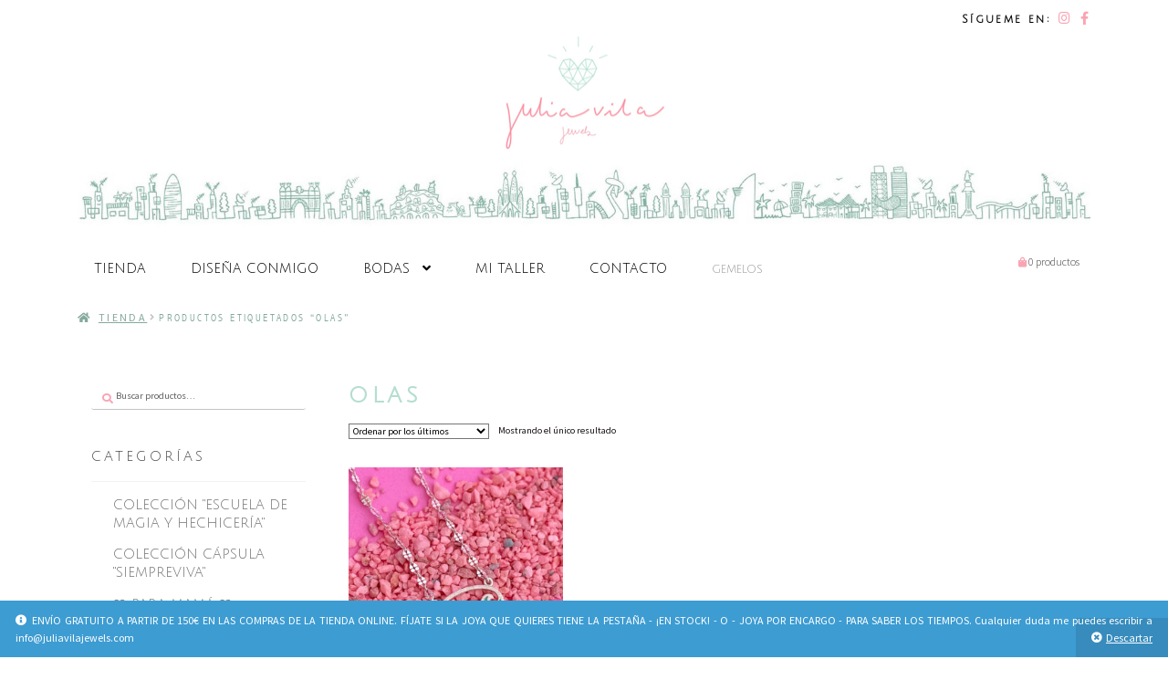

--- FILE ---
content_type: text/css
request_url: https://juliavilajewels.com/wp-content/themes/storefront-child/style.css?ver=1.0.0
body_size: 5094
content:
/*
 Theme Name:   Storefront Child
 Theme URI:    https://woocommerce.com/storefront/
 Description:  Storefront Child Theme
 Author:       Osledy Bazo
 Author URI:   http://osledyabzo.com
 Template:     storefront
 Version:      1.0.0
 License:      GNU General Public License v2 or later
 License URI:  http://www.gnu.org/licenses/gpl-2.0.html
 Tags:         light, dark, two-columns, right-sidebar, responsive-layout, accessibility-ready
 Text Domain:  storefront-child
*/

/* =Aquí empieza la personalización de tu tema
-------------------------------------------------------------- */

/* Palette */

/* Icons #19C1C4;
Icons;hover #6CD7D9;
Primaris
#FBFCFF BLANCO
#6CD7D9 TURQUESA
#D72A7F FUXIA
#333745 NEGRO
#FAEAC1 VAINILLA Light
#F8DF9F VAINILLA 

Standard: 
font-family: 'Source Sans Pro', sans-serif;
font-family:'Abadi MT Condensed Light';

Fuentes Julia
TOC TOC/ DISEÑA CONMIGO/NOVIAS/BLOG/  
font-family: 'Poiret One', cursive;

Títulos y categorías de la tienda en mayúscula:
font-family: 'Julius Sans One', sans-serif;
*/

/* IMAGENES HOME */

/* APARTADO COLECCION HOME, PARA MODIFICAR IMAGENES  */
  
  
   .arabescos {
     background: url(//juliavilajewels.com/wp-content/uploads/2019/02/arabescosnuevo-768x768.jpg) no-repeat  center;
      -webkit-background-size: cover;
      -moz-background-size: cover;
      -o-background-size: cover;
      background-size: cover;
  
    }
   .par {
      background: url(//juliavilajewels.com/wp-content/uploads/2018/11/par-768x410.jpg) no-repeat  center;
      -webkit-background-size: cover;
      -moz-background-size: cover;
      -o-background-size: cover;
      background-size: cover;
    }
    
    .arrecife {
        background: url(//juliavilajewels.com/wp-content/uploads/2019/02/arrecife2nuevo-1024x826.jpeg) no-repeat  center;
      -webkit-background-size: cover;
      -moz-background-size: cover;
      -o-background-size: cover;
      background-size: cover;
  
    }
    
    .basic {
       background: url(//juliavilajewels.com/wp-content/uploads/2019/02/basic-1-768x768.jpeg) no-repeat center;
      -webkit-background-size: cover;
      -moz-background-size: cover;
      -o-background-size: cover;
      background-size: cover;
    }
    .aguja {
      background: url(//juliavilajewels.com/wp-content/uploads/2019/02/aguaydedalnuevo-768x599.jpeg) no-repeat  center;
      -webkit-background-size: cover;
      -moz-background-size: cover;
      -o-background-size: cover;
      background-size: cover;
  
    }
    .iseeyou {
     background: url(//juliavilajewels.com/wp-content/uploads/2019/03/iseeyounuevo-768x876_2.jpg) no-repeat  center;
      -webkit-background-size: cover;
      -moz-background-size: cover;
      -o-background-size: cover;
      background-size: cover;
  
    }
  
 
    /* FIN APARTADO COLECCION HOME, PARA MODIFICAR IMAGENES  */
  




#font_julius  {
  font-family: 'Julius Sans One' !important;
}
#font_julius span {
  font-family: 'Julius Sans One' !important;
}

#font_julius p {
  font-family: 'Julius Sans One' !important;
}

#font_julius_verde h1,
#font_julius_verde h2,
#font_julius_verde h3,
#font_julius_verde p,
#font_julius_verde span{
  font-family: 'Julius Sans One' !important;
  color: #b5ded0 !important;
}


#font_julius_rosa h1,
#font_julius_rosa h2,
#font_julius_rosa h3,
#font_julius_rosa p,
#font_julius_rosa span{
  font-family: 'Julius Sans One' !important;
  color: #f9a4b2 !important;
}

#font_poiret  {
  font-family: 'Poiret One', cursive;
}
#font_poiret p {
  font-family: 'Poiret One', cursive;
}

#font_poiret span {
  font-family: 'Poiret One', cursive;
}

#font_poiret_rosa h1,
#font_poiret_rosa h2,
#font_poiret_rosa h3,
#font_poiret_rosa p,
#font_poiret_rosa span
{
  font-family: 'Poiret One', cursive;
  color: #f9a4b2 !important;
}

#font_poiret_verde h1,
#font_poiret_verde h2,
#font_poiret_verde h3,
#font_poiret_verde p,
#font_poiret_verde span{
  font-family: 'Poiret One', cursive;
  color: #b5ded0 !important;
}


/*--------------------------------------------------------------
CSS Reset
--------------------------------------------------------------*/

* {
    font-family: 'Source Sans Pro', sans-serif;
    color: #727171;
  }
  
  #setka-editor .stk-theme_19025[data-reset-type='class'] p.stk-reset, #setka-editor .stk-theme_19025:not([data-reset-type]) p, #setka-editor .stk-theme_19025[data-reset-type='class'] li.stk-reset, #setka-editor .stk-theme_19025:not([data-reset-type]) li, .stk-theme_19025[data-reset-type='class'] p.stk-reset, .stk-theme_19025:not([data-reset-type]) p, .stk-theme_19025[data-reset-type='class'] li.stk-reset, .stk-theme_19025:not([data-reset-type]) li {
    font-family: 'Source Sans Pro', sans-serif !important;
  }
  
  .content-area {
    margin-bottom: 0!important;
  }
  
  img {
    border-radius: 0;
  }
  
  .site-info {
    display: none;
    margin: O;
  }
  
  @font-face {
    font-family: 'Abadi MT Condensed Light';
    src: url('./fonts/abadi/ABALC.TTF');
  }
  
  html {
    font-size: 12px;
    line-height: 1.15;
  }
  
  h1 {
    color: #b5ded0;
    font-size: 2em;
    letter-spacing: 0.2em;
    text-decoration: none;
    font-weight:bold;
  }
  
  h5 {
    font-size: 1.2em;
  }
  
  ul {
    padding: 0;
    margin: 0 0 1.41575em 0em;
    list-style: none;
  }
  p {
/*       font-size: 14px; */
      text-align: justify;
  }
  a {
    color: #0d0d0d;
  }
  a:hover {
    color: #E83A7E!important;
  }
  em{
      font-family: 'Poiret One', cursive;
  }
 
  /* Icons */
  
  .fab, .fas {
    color: #F9A4B2;;
    font-size: 0.9em;
  }
  
  hr {
    margin-top: 0!important;
    border-top: 1px solid rgba(0, 0, 0, 0.04) !important;
    height: 0.5px;
  }
  
  .woocommerce-breadcrumb {
    font-size: 1em;
    font-family: 'Abadi MT Condensed Light';
    color: #84a99d;
    letter-spacing: 0.2em;
    text-transform: uppercase;
  }
  
  .woocommerce-breadcrumb a, a.woocommerce-review-link, .product_meta a {
    color: #84a99d;
  }
  
  .input-text, input[type=email], input[type=password], input[type=search], input[type=tel], input[type=text], input[type=url], textarea {
    font-family: 'Source Sans Pro', sans-serif;
    font-size: 1em;
    background-color: #ffff;
    border-bottom: 1px rgba(0, 0, 0, 0.23) solid;
    -webkit-box-shadow: none;
    -moz-box-shadow: none;
    box-shadow: none;
  }
  
  .widget_search form:before, .widget_product_search form:before {
    color: #F9A4B2;
    font-size: 1.1em;
  }
  
  button:hover, input[type="button"]:hover, input[type="reset"]:hover, input[type="submit"]:hover, .button:hover, .added_to_cart:hover, .widget a.button:hover, .site-header-cart .widget_shopping_cart a.button:hover {
    border-color: #FFFFFF!important;
    background-color: #FFFFFF!important;
  }
  .woocommerce-message {
      padding: 1em 1.618em;
      margin-bottom: 2.617924em;
      background-color: transparent!important;
      margin-left: 0;
      border-radius: 2px;
      color: #E83A7E !important;
      clear: both;
      border: 1px solid #E83A7E;
     font-family: 'Julius Sans One', sans-serif;
  }
  ul.woocommerce-error {
      background-color: transparent!important;
      border-left: .6180469716em solid #e2401c;
      font-weight: bold;
  }
  ul.woocommerce-error li {
     font-family: 'Julius Sans One', sans-serif;
     color: #e2401c!important;
  }
  
  .woocommerce div.product .out_of_stock_color {
      color: #e2401c!important;
      font-family: 'Julius Sans One', sans-serif;
  }
  /*--------------------------------------------------------------
  HOME PAGE
  --------------------------------------------------------------*/
  .navbar-light .navbar-nav .nav-link {
    color: #929292;
    font-family: 'Julius Sans One', sans-serif!important;
  }
  
  .navbar {
    -webkit-box-shadow: none;
    -moz-box-shadow: none;
    box-shadow: none;
    justify-content: unset!important;
  }

/* social media xs version */
.position-social {
	 text-align: center;
}
 .inline-list {
      display: inline-flex;
   }
/* social media lg version */
.title-social {
	 font-size: 1.2em;
	font-weight: bold;
	color: black!important;
	
}
.header-social {
	position: relative;
    display: inline-block;
	list-style:none; 
	margin-top: 3%;
    font-family: 'Julius Sans One', sans-serif!important;
	letter-spacing: 0.2em;
	 color: #F9A4B2;
    font-size: 1em;
}

  /* collapsible btn */

  .waves-effect {
      overflow: visible!important;
  }
  /* collapsible btn End*/
  
  li .nav-link {
   padding-bottom: 0.5rem!important;
  }
  .navbar-nav .nav-item a {
      border-bottom: 3px solid transparent!important;
  }
  .navbar-nav .current-menu-item a {
    color: #b5ded0;
    border-bottom: 3px solid #b5ded0 !important;
  }
  .nav-item  {
    font-size: 1.2em;
  }
  .nav-item a:hover {
    border-bottom: 3px solid #b5ded0!important;
  }
  .nav_icon {
    margin-top: 0.3%;
  }
  
  .logo {
    width: 18%;
    margin: 0 auto;
  }
  
  .skyline-contaniner {
    height: 81px;
    background-image: url(/wp-content/uploads/2018/11/ilustracionhome.jpg);
    background-repeat: repeat-x;
    background-origin: content-box;
    background-size: 100%;
  }
  
  #skyLine_illustration {
    width: 100%;
    height: 5.7em;
  }
  .site-content {
      margin-top: 20px;
  }
  
  #secondary {
    display: table-header-group	
  }
  /* Divider */
  
  .textBorder {
    position: relative;
    text-align: center;
    text-transform: uppercase;
    z-index: 1;
    margin-top: 3%;
    margin-bottom: 7%;
  }
  
  .textBorder:before {
    border-top: 0.1em solid #b5ded0;
    content: "";
    margin: 0 auto;
    position: absolute;
    top: 15px;
    left: 0;
    right: 0;
    bottom: 0;
    width: 100%;
    z-index: -1;
  }
  
  .textBorder span {
    background: #fff;
    padding: 0 15px;
    font-size: 0.6em;
    color: #6c6969;
    font-weight: lighter;
    letter-spacing: 0.2em
  }
  
  /* End Divider */
  
  /* Colllection */
  
  .collection_title {
     font-family: 'Poiret One', cursive!important;
     font-weight: 700;
    font-size: 1.75em;
    color: #929292;
    margin-top: 3%;
    letter-spacing: 0.2em;
  }
  .link-to-collection {
      padding:30%;
      width: 50%
  }
  .card-title {
    color: white;
    margin: 7px 7px 0 7px;
    width: 90%;
    height: 250px;
    font-weight: bold;
    font-family: 'Poiret One', cursive!important;
    font-size: 1.5em;
    letter-spacing: 0.1em;
	 text-align: left;
  }
  
  .div-collection0 {
      height: 300px;
      border: 5px solid white;
      width:100%;
      margin: 0px;
    }
  
  
  
  /*--
   * ------------------------------------------------------------
  TOC TOC PAGE 
  --------------------------------------------------------------*/
  .fuentesToc p{
      font-family: 'Poiret One', cursive;
  }
  .entry-title{
      font-family: 'Poiret One', cursive;
  }
  
  .block2{
          height: 60%;
  }
  .wp-block-image img {
      max-width: 80%!important;
      margin-left: auto;
      margin-right: auto;
   
  }
  /*--------------------------------------------------------------
  DISEÑA CONMIGO PAGE 
  --------------------------------------------------------------*/
  .Disenaconmigo-title{
      font-family: 'Poiret One', cursive;
      font-size: 1.6em!important;
  }
 
  
  
  /*--------------------------------------------------------------
  NOVIAS PAGE 
  --------------------------------------------------------------*/
 
  
  /*--------------------------------------------------------------
  CONTACTO PAGE 
  --------------------------------------------------------------*/
  
  .elementor img {
      max-width: 80%;
  }
  div.wpforms-container-full .wpforms-form .wpforms-field-label {
      display: block;
      font-weight: 400;
      font-family: 'Poiret One', cursive;
  }
  
  div.wpforms-container-full .wpforms-form button[type=submit] {
    color: #E83A7E !important;
    background: transparent;
    border: 1px solid #E83A7E;
  }
  /*--------------------------------------------------------------
  Footer styles
  --------------------------------------------------------------*/

  .site-footer {
    padding: 1.618em 0 0.706325903em;
  }
  
  .footer-link {
    font-family: 'Source Sans Pro', sans-serif;
    color: #929292;
    font-size: 1.1666666666666667em;
  }
  
  .footer-title {
    color: #E83A7E;
    font-size: 1.6666666666666667em;
    font-weight: bold;
  }
  .footer-icons{
      font-size: 1.2em;
  }
  .footer-copyright {
    font-family: 'Source Sans Pro', sans-serif;
    color: #929292;
    font-size: 1.1666666666666667em;
  }
  .heart-link {
     color: #E83A7E;
  }
  
  textarea {
    height:150px;
  }
  /*--------------------------------------------------------------
  Shop 
  --------------------------------------------------------------*/
  
  /* Titulos y Categorias  */
  .widget .widget-title, .widget .widgettitle {
    font-family: 'Julius Sans One', sans-serif; 
    font-weight: lighter;
    color: #49494e;
    letter-spacing: 0.2em;
    text-decoration: none;
    text-transform: uppercase;
  }
  
  
  .widget-area .widget a:not(.button) {
    font-family: 'Julius Sans One', sans-serif; 
    text-decoration: none !important;
    font-weight: lighter!important;
  }
  ul.products li.product .price {
      font-size: 1.5em; 
  }
  .product_title{
    font-family: 'Julius Sans One', sans-serif; 
    text-transform: uppercase;
    color: #E83A7E !important;
  }
  
  .related>h2:first-child, .upsells>h2:first-child {
    font-family: 'Julius Sans One', sans-serif; 
  }
  .woocommerce-tabs .panel h2:first-of-type {
    font-family: 'Julius Sans One', sans-serif; 
  }
  ul.products li.product .woocommerce-loop-product__title, ul.products li.product h2, ul.products li.product h3 {
    font-family: 'Julius Sans One', sans-serif; 
  }
  .widget_product_categories ul {
    font-family: 'Julius Sans One', sans-serif;  
    font-size: 1.4em;
    font-weight: lighter;
    color: #49494e;
    text-transform: uppercase;
  }
  .page-title{
   font-family: 'Julius Sans One', sans-serif; 
   text-transform: uppercase;
  }
  .search-form {
    padding: 6px 8px;
    font-size: 10px;
    overflow: hidden;
    display: table;
    background: transparent;
    color: #aaa;
  }
  
  .search-form:focus {
    outline: 0;
    border-color: #bbb
  }
  
  .search-field {
    background-color: #FFFFFF;
    border-radius: 3px;
  }
  
  .widget_product_categories ul li::before {
    content: none;
    color: rgba(0, 0, 0, .5);
  }
  
  .widget_product_categories ul li.current-cat::before {
    content: none;
  }
  
  .widget-area .widget a:not(.button):hover {
   color: #E83A7E;
  }
  
  .storefront-product-pagination {
    display: none!important;
  }
  
  ul li.current-cat a {
    color: #E83A7E !important;
    border: 1px solid #E83A7E;
    height: auto;
    padding: 10px 15px;
    width: auto;
  }
  
  .woocommerce-Tabs-panel li {
  list-style: circle;
  }
  .button:hover {
    color: #E83A7E !important;
  }
  
  .button {
    color: #E83A7E !important;
    background: transparent;
    border: 1px solid #E83A7E;
  }
  
  .button.alt {
     color: #E83A7E !important;
    background: transparent;
    border: 1px solid #d81b60;
  }
  
  .onsale {
    background-color: #b5ded0;
    color: white!important;
    border: #b5ded0 solid 0.1px;
  }
  
  #chart-button {
    background-color: #84a99d!important;
    color: white!important;
    border: #84a99d solid 0.1px!important;
  }
  
  .single-product div.product .woocommerce-product-gallery .flex-viewport {
    margin-bottom: 1%!important;
  }
  
  .woocommerce-product-gallery.woocommerce-product-gallery--columns-4 .flex-control-thumbs li {
    margin: 1% !important;
    width:30%!important;
  }
  .single-product div.product .woocommerce-product-gallery .flex-control-thumbs {
      margin-left: 7%;
  }
  .single-product div.product .woocommerce-product-gallery.woocommerce-product-gallery--columns-4 .flex-control-thumbs li:nth-child(4n+1) {
      clear: none!important;
  }
  
  .woocommerce-Tabs-panel p{
      font-size:1.3em;
       line-height: 1.6;
      font-weight: lighter;
  }
  .woocommerce-product-details__short-description p{
      font-size:1.3em;
      line-height: 1.3;
      font-weight: lighter;
  }
  .woocommerce-info, .woocommerce-noreviews, p.no-comments {
      background-color: #ffffff;
      color: black;
  }
  select.orderby {
      background: white;
      font-weight: 500;
  }
  .woocommerce div.product .in_stock_color {
       color: #84a99d!important;
  }
  
  .woocommerce-Tabs-panel li {
      font-size: 1.3em;
      line-height: 1.6;
      font-weight: lighter;
  }
  .tabs li a {
      font-family: 'Julius Sans One', sans-serif;
  }
  .tabs li a:hover {
      color: #E83A7E!important;
  }
  .woocommerce-tabs ul.tabs li.active::after {
      color: #E83A7E !important;
  }

  .br_alabel b {
	color: #ffffff;
  }

  .br_alabel_image {
    top: -20px !important;
    left: -20px !important;	
  }
  
  .single-product div.product {
    overflow: initial !important;
  }

  .single-product div.product table.variations select {
    background: white;
    font-weight: 500;
  }
    
/*   Proceso de compra */
div .woocommerce-info  {
	     border-left: .6180469716em solid #E83A7E!important;
}
.woocommerce-info  .showcoupon{
	    color: #0d0d0d!important;
}
.woocommerce-info  .showlogin{
	    color: #0d0d0d!important;
}

.woocommerce-info  .showlogin:hover {
	   color: #E83A7E!important;
}

.woocommerce-info  .showcoupon:hover{
	     color: #E83A7E!important;
}
.woocommerce-column--billing-address, .woocommerce-column--shipping-address {
    max-width: 300px !important;
  }
/* Guia de tallas  */
 #modal1Title {
      font-family: 'Julius Sans One', sans-serif!important;
      Background-color: #84a99d!important;
      color: white!important;
      border: #84a99d solid 0.1px!important;
      text-align: center!important;
      padding: 1%;
  }
  
  .add-chart-1 h1{
      display:none;
  }
  .add-chart-2 h1{
      display:none;
  }
  .remodal div p {
      color:white;
  }
  
  #contactLink {
      font-weight: normal!important;
  }
  #contactLink:hover {
        color: #E83A7E!important;
  }
  /*--------------------------------------------------------------
  FAQ’s y Políticas de Envío y Devoluciones
  --------------------------------------------------------------*/
  
  .custom_tipo .elementor-title strong{
      font-size:1.2em;
      font-weight:normal;
      color:#b5ded0;
  }
  .custom_tipo p, .elementor-qst strong {
      font-size:1.1em;
  }
  
  .elementor-qst strong {
      color: #F9A4B2;
  }
  
  .lists li{
      list-style:circle;
      font-size:1.1em;
  }

  li.giftwrap_li, .giftwrap_ul li, .entry ul.giftwrap_ul li {
    float: left;
    list-style: none;
    margin: 17px 5% 12px 3px !important;
  }

  #wcgwp_notes_coupon {
	border: 1px solid
  }
 
  

  /*--------------------------------------------------------------
  Política de privacidad
  --------------------------------------------------------------*/
  .custom_tipo .elementor-title {
      color:#b5ded0;
      font-size: 2em;
      font-weight:normal;
  }
  .custom_tipo .elementor-qst{
       color: #F9A4B2;
      font-size:1.6em;
      font-weight:normal;
  }
  .custom_tipo p{
      font-size:1.2em;
  }



/*--------------------------------------------------------------
Packaging Page
--------------------------------------------------------------*/


  /*--------------------------------------------------------------
  System
  --------------------------------------------------------------*/
  
  .woocommerce-input-wrapper {
    width: 100%;
  }
  
  
  
  /*--------------------------------------------------------------
  Responsive
  --------------------------------------------------------------*/
  @media (max-width: 992px){
      .navbar-nav .nav-item .nav-link {
          font-size: 0.8em;
      }
      .skyline-contaniner {
      height: 50px;
       }

  }
  
  /* Shop */
  @media (min-width: 893px) {
  .site-main ul.products.columns-3 li.product {
      height: 380px;
  }
  .site-main ul.products.columns-4 li.product {
      height: 400px;
  }
   ul.products li.product .price, .onsale {
       right: 35%;
       bottom: 15%;
       position: absolute;
  } 
  li.nav-item.nav-icon {
       bottom:-5px!important;
  }  
	
  }
  /* Shop */
  @media (min-width: 768px) and  (max-width: 892px) {
  .site-main ul.products.columns-3 li.product {
      height: 330px;
  }
  .site-main ul.products.columns-4 li.product {
      height: 330px;
  }
  ul.products li.product .add_to_cart_button {
      bottom: 5%;
  } 
  
  ul.products li.product .price, .onsale {
     right: 35%;
     bottom: 18%;
     position: absolute;
  }
  }
  
  @media (min-width: 768px) {
  * {
    color: #181413  ;
    }
         
    .storefront-breadcrumb {
      max-width: 81em;
    }
    .col-full {
      margin-left: inherit;
      margin-right: inherit;
      padding: 0;
    }
    .main-navigation ul.menu>li>a, .main-navigation ul.nav- menu>li>a {
      padding: unset
    }
    .col2-set .form-row-first, .col2-set .form-row-last {
      width: 100%;
      float: unset;
    }
    .nav_icon {
      display: none;
    }
    #skyLine_illustration {
      width: 100%;
    }
   .mx-5 {
      margin: 0px 35px 0px 0px!important;
    }
      ul.products li.product .add_to_cart_button {
      bottom: 5%;
      position: absolute;
       left: 20px;
      right: 20px;
      margin: auto;
      }
    .br_alabel_image {
      top: -2em !important;
      left: -2em !important;
    }
   .nav_icon-social {
       display: none!important;
      }
  }
  
  /* 
    ##Device = Low Resolution Tablets, Mobiles (Landscape)
    ##Screen = B/w 481px to 767px
  */
  
     
  @media (min-width: 481px) and (max-width: 768px){
   .mx-5 {
      margin: 0px 10px 0px 0px!important;
    }
    .br_alabel_image {
        top: -20px !important;
        left: -20px !important;	
    }

  }
  @media (min-width: 481px) and (max-width: 767px) {
    #skyLine_illustration {
      width: 100%;
    }
    .textBorder span {
      font-size: 0.625em;
    }
    .logo {
      width: 28%;
    }
    .woocommerce-product-gallery.woocommerce-product-gallery--columns-4 .flex-control-thumbs li {
      margin: 0.5% !important;
      width:30%!important;
    }
     p {
      font-weight: normal
    }   
	.type-product .br_alabel_image {
      top: -2em !important;
      left: -2em !important;
    }
	  
	.wcspt-products .br_alabel_image {
      top: -2em !important;
      left: 4em !important;
    }
	 .navbar-toggler {
       margin-top: -40%;
    }
  
  }
  
  /* 
    ##Device = Most of the Smartphones Mobiles (Portrait)
    ##Screen = B/w 320px to 479px
  */
  
  @media (min-width: 322px) and (max-width: 481px) {
    p{
      font-weight: normal
    }
    .textBorder span {
      letter-spacing: 0.1em;
      padding: 0 10px;
      font-size: 0.425em;
      color: #727171;
    }
   .footer-link{
      color: #727171;
      font-size: 1em;
      }
    .skyline-contaniner {
      height: 33px;
    }
   
    .footer-copyright {
      margin-bottom: 1%;
      font-size: 1em;
    }
    .card-title {
       font-size: 1.5em;
	   text-align: right;
	   font-weight:bolder;
    }
    .footer-title {
      font-size: 1.4666666666666667em;
    }
    .navbar-toggler {
       margin-top: -40%;
    }
    .logo {
      width: 28%;
    }
    .collection_title {
      font-size: 1.50em;
      margin-top: 8%;
    }
    .site-content {
      margin-top: 3%;
    }
    .woocommerce-product-gallery .br_alabel {
      top: -20px !important;
      left: -20px !important;
    }
    .br_alabel_image {
      top: -20px !important;
      left: 0px !important;	
    }
   .div-collection0 {
    height: 200px;
   }

 .header-icons-container{
     display:none;
     }
  }
  @media (max-width: 375px) and  (min-width: 321px) {
   .navbar-toggler {
      margin-top: -40%;
    }
   .br_alabel_image {
      top: -20px !important;
      left: -20px !important;	
    }
   .div-collection0 {
     height: 200px;
   }
 .header-icons-container{
     display:none;
     }

	  
  }
  @media (max-width: 320px) {
    .footer-link {
      font-size: 0.8em;
      color: #727171;
    }
    .footer-copyright {
      font-size: 0.8em;
    }
    .textBorder span {
       font-size: 0.25em;
       color: #727171;
    }
    .textBorder:before {
      border-top: 0.01em solid #b5ded0;
      margin: 5px auto;
    }
    .navbar-toggler {
      margin-top: -35%;
    }
    .card-title {
       font-size: 1.5em;
		text-align: right;
		font-weight:bolder;
    }
    .skyline-contaniner {
      height: 25px;
    }
    .footer-title {
      font-size: 1.4666666666666667em;
    }
    .logo {
       width: 30%;
    }
    .collection_title {
      font-size: 1em;
      margin-top: 9%;
    }
    .site-content {
      margin-top: 3%;
    }
   .div-collection0 {
    height: 200px;
     }
	 .header-icons-container{
     display:none;
     }

	  
  }